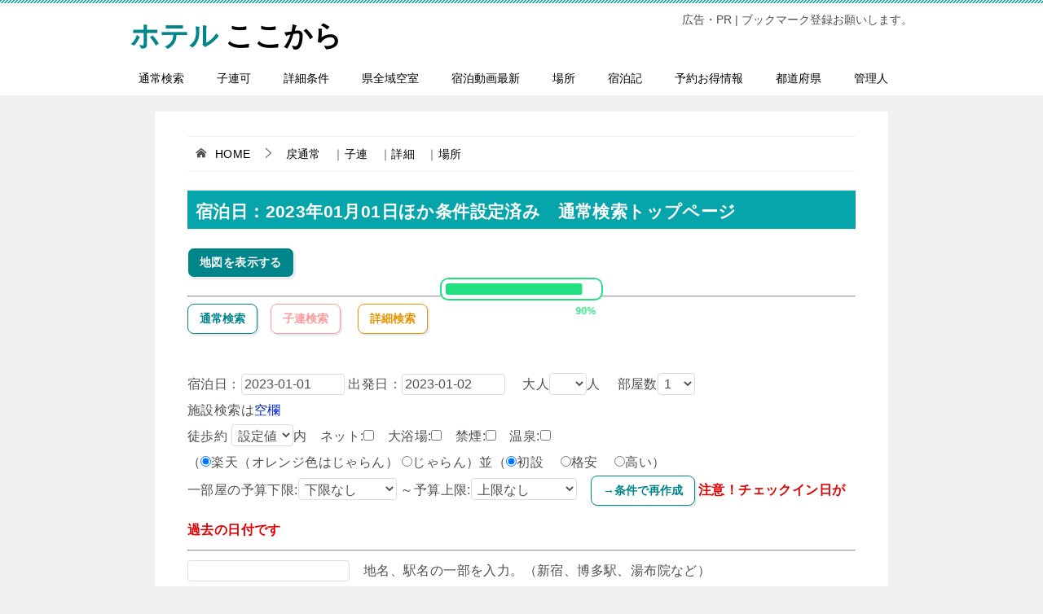

--- FILE ---
content_type: text/css
request_url: https://hotelkokokara.com/yoyakuv2/pace.css
body_size: 9405
content:
/* This is a compiled file, you should be editing the file in the templates directory */
.pace {
  -webkit-pointer-events: none;
  pointer-events: none;

  -webkit-user-select: none;
  -moz-user-select: none;
  user-select: none;

  -webkit-box-sizing: border-box;
  -moz-box-sizing: border-box;
  -ms-box-sizing: border-box;
  -o-box-sizing: border-box;
  box-sizing: border-box;

  -webkit-border-radius: 10px;
  -moz-border-radius: 10px;
  border-radius: 10px;

  -webkit-background-clip: padding-box;
  -moz-background-clip: padding;
  background-clip: padding-box;

  z-index: 2000;
  position: fixed;
  margin: auto;
  top: 12px;
  left: 0;
  right: 0;
  bottom: 0;
  width: 200px;
  height: 50px;
  overflow: hidden;
}

.pace .pace-progress {
  -webkit-box-sizing: border-box;
  -moz-box-sizing: border-box;
  -ms-box-sizing: border-box;
  -o-box-sizing: border-box;
  box-sizing: border-box;

  -webkit-border-radius: 2px;
  -moz-border-radius: 2px;
  border-radius: 2px;

  -webkit-background-clip: padding-box;
  -moz-background-clip: padding;
  background-clip: padding-box;

  -webkit-transform: translate3d(0, 0, 0);
  transform: translate3d(0, 0, 0);

  display: block;
  position: absolute;
  right: 100%;
  margin-right: -7px;
  width: 93%;
  top: 7px;
  height: 14px;
  font-size: 12px;
  background: #22df80;
  color: #22df80;
  line-height: 60px;
  font-weight: bold;
  font-family: Helvetica, Arial, "Lucida Grande", sans-serif;

  -webkit-box-shadow: 120px 0 #fff, 240px 0 #fff;
  -ms-box-shadow: 120px 0 #fff, 240px 0 #fff;
  box-shadow: 120px 0 #fff, 240px 0 #fff;
}

.pace .pace-progress:after {
  content: attr(data-progress-text);
  display: inline-block;
  position: fixed;
  width: 45px;
  text-align: right;
  right: 0;
  padding-right: 16px;
  top: 4px;
}

.pace .pace-progress[data-progress-text="0%"]:after { right: -200px }
.pace .pace-progress[data-progress-text="1%"]:after { right: -198.14px }
.pace .pace-progress[data-progress-text="2%"]:after { right: -196.28px }
.pace .pace-progress[data-progress-text="3%"]:after { right: -194.42px }
.pace .pace-progress[data-progress-text="4%"]:after { right: -192.56px }
.pace .pace-progress[data-progress-text="5%"]:after { right: -190.7px }
.pace .pace-progress[data-progress-text="6%"]:after { right: -188.84px }
.pace .pace-progress[data-progress-text="7%"]:after { right: -186.98px }
.pace .pace-progress[data-progress-text="8%"]:after { right: -185.12px }
.pace .pace-progress[data-progress-text="9%"]:after { right: -183.26px }
.pace .pace-progress[data-progress-text="10%"]:after { right: -181.4px }
.pace .pace-progress[data-progress-text="11%"]:after { right: -179.54px }
.pace .pace-progress[data-progress-text="12%"]:after { right: -177.68px }
.pace .pace-progress[data-progress-text="13%"]:after { right: -175.82px }
.pace .pace-progress[data-progress-text="14%"]:after { right: -173.96px }
.pace .pace-progress[data-progress-text="15%"]:after { right: -172.1px }
.pace .pace-progress[data-progress-text="16%"]:after { right: -170.24px }
.pace .pace-progress[data-progress-text="17%"]:after { right: -168.38px }
.pace .pace-progress[data-progress-text="18%"]:after { right: -166.52px }
.pace .pace-progress[data-progress-text="19%"]:after { right: -164.66px }
.pace .pace-progress[data-progress-text="20%"]:after { right: -162.8px }
.pace .pace-progress[data-progress-text="21%"]:after { right: -160.94px }
.pace .pace-progress[data-progress-text="22%"]:after { right: -159.08px }
.pace .pace-progress[data-progress-text="23%"]:after { right: -157.22px }
.pace .pace-progress[data-progress-text="24%"]:after { right: -155.36px }
.pace .pace-progress[data-progress-text="25%"]:after { right: -153.5px }
.pace .pace-progress[data-progress-text="26%"]:after { right: -151.64px }
.pace .pace-progress[data-progress-text="27%"]:after { right: -149.78px }
.pace .pace-progress[data-progress-text="28%"]:after { right: -147.92px }
.pace .pace-progress[data-progress-text="29%"]:after { right: -146.06px }
.pace .pace-progress[data-progress-text="30%"]:after { right: -144.2px }
.pace .pace-progress[data-progress-text="31%"]:after { right: -142.34px }
.pace .pace-progress[data-progress-text="32%"]:after { right: -140.48px }
.pace .pace-progress[data-progress-text="33%"]:after { right: -138.62px }
.pace .pace-progress[data-progress-text="34%"]:after { right: -136.76px }
.pace .pace-progress[data-progress-text="35%"]:after { right: -134.9px }
.pace .pace-progress[data-progress-text="36%"]:after { right: -133.04px }
.pace .pace-progress[data-progress-text="37%"]:after { right: -131.18px }
.pace .pace-progress[data-progress-text="38%"]:after { right: -129.32px }
.pace .pace-progress[data-progress-text="39%"]:after { right: -127.46px }
.pace .pace-progress[data-progress-text="40%"]:after { right: -125.6px }
.pace .pace-progress[data-progress-text="41%"]:after { right: -123.74px }
.pace .pace-progress[data-progress-text="42%"]:after { right: -121.88px }
.pace .pace-progress[data-progress-text="43%"]:after { right: -120.02px }
.pace .pace-progress[data-progress-text="44%"]:after { right: -118.16px }
.pace .pace-progress[data-progress-text="45%"]:after { right: -116.3px }
.pace .pace-progress[data-progress-text="46%"]:after { right: -114.44px }
.pace .pace-progress[data-progress-text="47%"]:after { right: -112.58px }
.pace .pace-progress[data-progress-text="48%"]:after { right: -110.72px }
.pace .pace-progress[data-progress-text="49%"]:after { right: -108.86px }
.pace .pace-progress[data-progress-text="50%"]:after { right: -107px }
.pace .pace-progress[data-progress-text="51%"]:after { right: -105.14px }
.pace .pace-progress[data-progress-text="52%"]:after { right: -103.28px }
.pace .pace-progress[data-progress-text="53%"]:after { right: -101.42px }
.pace .pace-progress[data-progress-text="54%"]:after { right: -99.56px }
.pace .pace-progress[data-progress-text="55%"]:after { right: -97.7px }
.pace .pace-progress[data-progress-text="56%"]:after { right: -95.84px }
.pace .pace-progress[data-progress-text="57%"]:after { right: -93.98px }
.pace .pace-progress[data-progress-text="58%"]:after { right: -92.12px }
.pace .pace-progress[data-progress-text="59%"]:after { right: -90.26px }
.pace .pace-progress[data-progress-text="60%"]:after { right: -88.4px }
.pace .pace-progress[data-progress-text="61%"]:after { right: -86.53999999999999px }
.pace .pace-progress[data-progress-text="62%"]:after { right: -84.68px }
.pace .pace-progress[data-progress-text="63%"]:after { right: -82.82px }
.pace .pace-progress[data-progress-text="64%"]:after { right: -80.96000000000001px }
.pace .pace-progress[data-progress-text="65%"]:after { right: -79.1px }
.pace .pace-progress[data-progress-text="66%"]:after { right: -77.24px }
.pace .pace-progress[data-progress-text="67%"]:after { right: -75.38px }
.pace .pace-progress[data-progress-text="68%"]:after { right: -73.52px }
.pace .pace-progress[data-progress-text="69%"]:after { right: -71.66px }
.pace .pace-progress[data-progress-text="70%"]:after { right: -69.8px }
.pace .pace-progress[data-progress-text="71%"]:after { right: -67.94px }
.pace .pace-progress[data-progress-text="72%"]:after { right: -66.08px }
.pace .pace-progress[data-progress-text="73%"]:after { right: -64.22px }
.pace .pace-progress[data-progress-text="74%"]:after { right: -62.36px }
.pace .pace-progress[data-progress-text="75%"]:after { right: -60.5px }
.pace .pace-progress[data-progress-text="76%"]:after { right: -58.64px }
.pace .pace-progress[data-progress-text="77%"]:after { right: -56.78px }
.pace .pace-progress[data-progress-text="78%"]:after { right: -54.92px }
.pace .pace-progress[data-progress-text="79%"]:after { right: -53.06px }
.pace .pace-progress[data-progress-text="80%"]:after { right: -51.2px }
.pace .pace-progress[data-progress-text="81%"]:after { right: -49.34px }
.pace .pace-progress[data-progress-text="82%"]:after { right: -47.480000000000004px }
.pace .pace-progress[data-progress-text="83%"]:after { right: -45.62px }
.pace .pace-progress[data-progress-text="84%"]:after { right: -43.76px }
.pace .pace-progress[data-progress-text="85%"]:after { right: -41.9px }
.pace .pace-progress[data-progress-text="86%"]:after { right: -40.04px }
.pace .pace-progress[data-progress-text="87%"]:after { right: -38.18px }
.pace .pace-progress[data-progress-text="88%"]:after { right: -36.32px }
.pace .pace-progress[data-progress-text="89%"]:after { right: -34.46px }
.pace .pace-progress[data-progress-text="90%"]:after { right: -32.6px }
.pace .pace-progress[data-progress-text="91%"]:after { right: -30.740000000000002px }
.pace .pace-progress[data-progress-text="92%"]:after { right: -28.880000000000003px }
.pace .pace-progress[data-progress-text="93%"]:after { right: -27.02px }
.pace .pace-progress[data-progress-text="94%"]:after { right: -25.16px }
.pace .pace-progress[data-progress-text="95%"]:after { right: -23.3px }
.pace .pace-progress[data-progress-text="96%"]:after { right: -21.439999999999998px }
.pace .pace-progress[data-progress-text="97%"]:after { right: -19.58px }
.pace .pace-progress[data-progress-text="98%"]:after { right: -17.72px }
.pace .pace-progress[data-progress-text="99%"]:after { right: -15.86px }
.pace .pace-progress[data-progress-text="100%"]:after { right: -14px }


.pace .pace-activity {
  position: absolute;
  width: 100%;
  height: 28px;
  z-index: 2001;
  box-shadow: inset 0 0 0 2px #22df80, inset 0 0 0 7px #FFF;
  border-radius: 10px;
}

.pace.pace-inactive {
  display: none;
}

--- FILE ---
content_type: application/javascript; charset=utf-8;
request_url: https://dalc.valuecommerce.com/vcid?_s=https%3A%2F%2Fhotelkokokara.com%2Fyoyakuv2%2Findexplink.php%3F%26checkin%3D2023-01-01
body_size: 195
content:
vc_id_callback({"vcid":"gbMoRzmJHZ5jVoWD2Q79dSqDuG8iptWqV3X6oCRWXgcaD3rcZlvMIDiNGMUa_ziOuxGDfIVSlNLrlNbv4fpUS3qb2Tl_Gr9t","vcpub":"0.121905","t":"697532dc"})

--- FILE ---
content_type: application/javascript
request_url: https://hotelkokokara.com/wordpress/wp-content/themes/keni8-child/pickadatecalendar/translations/ja_JP.js
body_size: 592
content:
// Japanese

jQuery.extend( jQuery.fn.pickadate.defaults, {
    monthsFull: [ '1月', '2月', '3月', '4月', '5月', '6月', '7月', '8月', '9月', '10月', '11月', '12月' ],
    monthsShort: [ '1月', '2月', '3月', '4月', '5月', '6月', '7月', '8月', '9月', '10月', '11月', '12月' ],
    weekdaysFull: [ '日曜日', '月曜日', '火曜日', '水曜日', '木曜日', '金曜日', '土曜日' ],
    weekdaysShort: [ '日', '月', '火', '水', '木', '金', '土' ],
    today: '今日',
    clear: '消去',
    firstDay: 1,
    format: 'yyyy mm dd',
    formatSubmit: 'yyyy/mm/dd'
});

jQuery.extend( jQuery.fn.pickatime.defaults, {
    clear: '消去'
});
